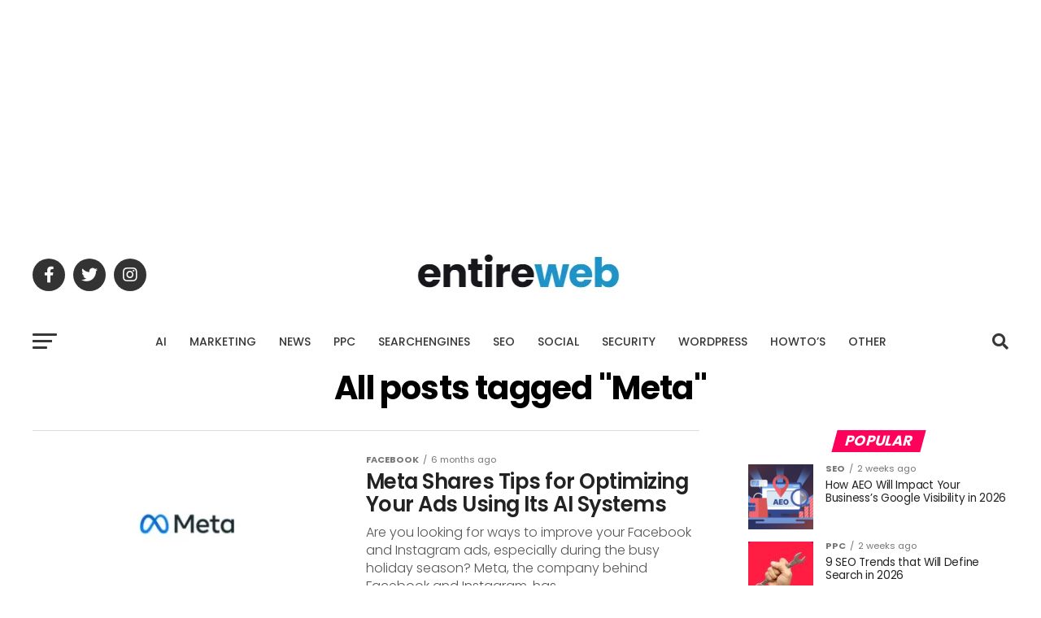

--- FILE ---
content_type: text/html; charset=utf-8
request_url: https://www.google.com/recaptcha/api2/aframe
body_size: 182
content:
<!DOCTYPE HTML><html><head><meta http-equiv="content-type" content="text/html; charset=UTF-8"></head><body><script nonce="AjN1tOxh1oBvyIt7oZds8w">/** Anti-fraud and anti-abuse applications only. See google.com/recaptcha */ try{var clients={'sodar':'https://pagead2.googlesyndication.com/pagead/sodar?'};window.addEventListener("message",function(a){try{if(a.source===window.parent){var b=JSON.parse(a.data);var c=clients[b['id']];if(c){var d=document.createElement('img');d.src=c+b['params']+'&rc='+(localStorage.getItem("rc::a")?sessionStorage.getItem("rc::b"):"");window.document.body.appendChild(d);sessionStorage.setItem("rc::e",parseInt(sessionStorage.getItem("rc::e")||0)+1);localStorage.setItem("rc::h",'1769273657908');}}}catch(b){}});window.parent.postMessage("_grecaptcha_ready", "*");}catch(b){}</script></body></html>